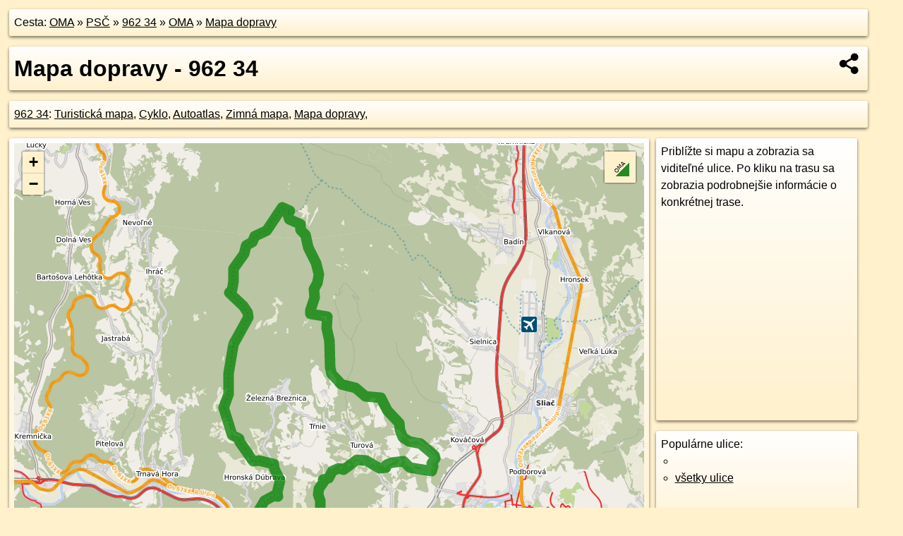

--- FILE ---
content_type: text/html; charset=UTF-8
request_url: https://96234.oma.sk/mapa-dopravy
body_size: 2914
content:
<!DOCTYPE html>
<html lang="sk" dir="ltr">
<head>
	<title>Mapa dopravy - 962 34 - oma.sk</title>
	<meta http-equiv="Content-Type" content="text/html; charset=utf-8">
	<meta name="keywords" content="Mapa dopravy - 962 34 96234, mapa-dopravy, mapa dopravy, dopravná mapa, mapa MHD, autobusová mapa, mapa električiek, atlas trolejbusov, atlas busov, turistické trasy, cyklotrasy, pohoria Slovenska, cykloatlas, cyklistické trasy, cykloportál, turisticka mapa, oma.sk">
	<meta name="description" content="Mapa dopravy - 962 34. na OMA.sk, portál o trasách a regiónoch SR.">
	<meta property="og:description" content="Mapa dopravy - 962 34. na OMA.sk."><meta name="apple-mobile-web-app-title" content="Mapa dopravy - 962 34 - oma.sk"><link rel="canonical" href="https://96234.oma.sk/mapa-dopravy"><meta property="og:url" content="https://96234.oma.sk/mapa-dopravy"><meta property="og:locale" content="sk_SK">
	<meta name="audience" content="All"><link rel="preconnect" href="https://data.oma.sk"><meta name="robots" content="INDEX,FOLLOW"><meta name="revisit-after" content="7 days"><meta name="author" content="OMA.sk"><meta name="rating" content="Safe for Kids">
	<meta name="theme-color" content="#FFF1CC">
	<meta property="og:image" content="https://data.oma.sk/img/oblasti/96234.oma.sk-autoatlas.jpg"><meta property="twitter:image" content="https://data.oma.sk/img/oblasti/96234.oma.sk-autoatlas.jpg"><meta property="twitter:card" content="summary_large_image">
	<meta property='og:title' content='Mapa dopravy - 962 34'>
	<link rel='manifest' href='https://96234.oma.sk/manifest.json'>
	<meta name="viewport" content="width=device-width, initial-scale=1.0, maximum-scale=1, minimum-scale=1, user-scalable=no">
	<style>.box{box-sizing:border-box;height:auto;overflow:hidden;cursor:default;margin:5px;margin-bottom:10px;vertical-align:top;box-shadow:0 2px 4px rgba(0,0,0,0.55);border-radius:3px;padding:7px;position:relative;background:linear-gradient(#fff,#fff1cc);display:block;justify-self:start;grid-template-rows:1fr auto;break-inside:avoid;width:99%}div.expander{max-height:250px;overflow:hidden}div.fixedh{height:333px}.smallprint{font-size:.8em;line-height:120%}#popiselementu,#informacie{min-height:167px;height:400px}#zoznam,.minhei{min-height:167px}#navigacia{overflow:hidden;height:200px}body>.box{float:left}h2,h1{margin-top:.1em;margin-bottom:.2em;line-height:150%;text-decoration:none;min-height:48px}h2 a{text-decoration:none}h3,h4{margin:0;margin-bottom:4px;text-decoration:none}p{margin:0}a,a:hover{color:#000}.box img.foto{padding-left:1%;padding-bottom:1%;width:48%;height:105px;object-fit:none;object-position:center}img{border-style:none;max-width:100%}.erb{width:31%;float:right;margin:1%}.poiz{min-width:50px;height:38px;margin:1px;background-repeat:no-repeat;display:inline-block}.shareicon{background-image:url('https://data.oma.sk/img/share.png');background-size:contain;background-repeat:no-repeat;display:inline-block;min-width:32px;padding-left:3px;height:32px;margin:1px 1px 1px 1px;float:right}body{background-color:#fff1cc;height:98%;width:98%;max-width:2100px;min-width:98%;font-family:Tahoma,Geneva,sans-serif;line-height:150%;color:#000}html{height:100%;width:99%}.atlasimg h3{position:absolute;top:90px;left:20px;background-color:white;padding:2px 5px 2px 5px;z-index:3}.erb .stvorec{position:relative;display:block;padding-bottom:100%}.atlasimg a{position:relative;display:block;padding-bottom:53%}.atlasimg img,.stvorec img{position:absolute;top:0;left:0;width:100%;height:auto}div.smallmap,.poimap{width:100%;height:100%}.mapafull #omask{height:100%}@media all and (max-width:840px){body,.smallprint ul{line-height:230%}a.poiz{margin:5px}}@media all and (max-width:500px){.mapafull{width:89%;height:70%}.nemapafull,.fullw{width:89%}.atlasimg{height:100px;overflow:hidden}.atlasimg h3{top:70px;left:20px}}@media all and (min-width:501px) and (max-width:840px){.mapafull{width:92%;height:70%}.nemapafull,.fullw{width:92%}.atlasimg h3{top:75px;left:20px}.atlasimg{height:120px;overflow:hidden}}@media all and (min-width:840px) and (max-width:1000px){.nemapafull{width:30%}.mapafull{width:61%}}@media all and (min-width:1001px) and (max-width:1400px){.nemapafull{width:23%}.mapafull{width:73%}}@media all and (min-width:1401px) and (max-width:1850px){.nemapafull{width:18%}.mapafull{width:77%}}@media all and (min-width:1851px){.nemapafull{width:15%}.mapafull{width:81%}}@media all and (min-width:840px){.fullw{width:98%}.mapafull{height:95%}}.brickcontent{column-gap:10px;margin-top:5px;margin-bottom:10px}@media all and (max-width:1000px){.rightmap,.leftbox{width:100%}.rightmap{height:500px}}@media all and (min-width:1001px){.topbox{display:grid;width:100%;gap:7px;padding-bottom:7px}.rightmap{height:100%}}@media all and (max-width:500px){.brickcontent{column-count:1}}@media all and (min-width:501px) and (max-width:1000px){.brickcontent,.leftbox{column-count:2}.topbox{grid-template-columns:1fr 1fr}.leftbox .biggerbox{column-span:all}}@media all and (min-width:1401px){.leftbox{column-count:2}.leftbox .biggerbox{column-span:all}}@media all and (min-width:1001px) and (max-width:1400px){.brickcontent{column-count:3}.topbox{grid-template-columns:1fr 2fr}}@media all and (min-width:1401px) and (max-width:1850px){.brickcontent{column-count:4}.topbox{grid-template-columns:2fr 2fr}}@media all and (min-width:1851px){.brickcontent{column-count:5}.topbox{grid-template-columns:2fr 3fr}}h3.expand{width:100%}span.right{font-weight:bold;font-size:1.2em;text-align:right;position:absolute;right:5px}.headerclickable{cursor:pointer}#tooltip{min-height:2.7em}span.r2{min-height:2em}.bottom{position:absolute;bottom:0;height:auto;background:white}.blue{background:#8acde3;opacity:.9;font-size:18px;font-weight:bold}ul,ol{margin-top:0;margin-bottom:0;padding-left:20px}ol{padding-left:3em}ul{list-style-type:circle}img.foto-bigger,img.pocasie-img{width:100%}.twtr-tweet-text{font-size:125%}div.box>form>input.search,div.box>input.search,#redir{width:98%;margin:4px;padding:4px;border:#000 1px solid;border-radius:3px;padding-right:0;padding-left:0;margin-top:4px;margin-bottom:4px;background-color:#fff1cc;color:#000;font-weight:bold}#navigacia path{fill:#fff1cc;stroke:#000;stroke-width:2px}#navigacia path:hover{fill:#fff}tr:nth-child(even){background:#fff1cc}tr:nth-child(odd){background:#fff}iframe{scrolling:no;frameborder:0;border:0;overflow:hidden;width:100%;height:400px}a,button{touch-action:manipulation}</style>
	<link rel="apple-touch-icon" type="image/png" href="https://data.oma.sk/img/t/180/logo.png" sizes="180x180">
	<link rel="icon" type="image/png" href="https://data.oma.sk/img/t/96/logo.png" sizes="96x96"><link rel="icon" type="image/png" href="https://data.oma.sk/img/t/192/logo.png" sizes="192x192"><link rel="icon" type="image/png" href="https://data.oma.sk/img/t/512/logo.png" sizes="512x512">
	<meta name="msapplication-TileImage" content="https://data.oma.sk/img/t/144/logo.png"><link rel="shortcut icon" href="https://96234.oma.sk/favicon.ico"><link rel="icon" type="image/svg+xml" href="https://data.oma.sk/img/t/512/logo.svg">
	<meta name="msapplication-config" content="https://96234.oma.sk/browserconfig.xml"><meta name="msapplication-TileColor" content="#FFF1CC">
	<meta property="article:author" content="https://www.facebook.com/wwwOMAsk/"><meta name="twitter:site" content="@wwwOMAsk">
</head>
<body>

<p class='box fullw'>Cesta: <a href='https://www.oma.sk'>OMA</a> &raquo; <a href='https://psc.oma.sk/'>PSČ</a> &raquo; <a href="https://96234.oma.sk">962 34</a> &raquo; <a href='https://www.oma.sk/'>OMA</a> &raquo; <a href='https://96234.oma.sk/mapa-dopravy'>Mapa dopravy</a></p>

<h1 class='box fullw'>Mapa dopravy - 962 34</h1>
<div class='box fullw'><a href='https://96234/'>962 34</a>: <a href="https://96234.oma.sk/turisticky-atlas" title="962 34 Turistická mapa" onclick="switchlayer('Turistická mapa'); return false;" >Turistická mapa</a>, <a href="https://96234.oma.sk/cykloatlas" title="962 34 Cyklo" onclick="switchlayer('Cyklo'); return false;" >Cyklo</a>, <a href="https://96234.oma.sk/autoatlas" title="962 34 Autoatlas" onclick="switchlayer('Autoatlas'); return false;" >Autoatlas</a>, <a href="https://96234.oma.sk/zimna-mapa" title="962 34 Zimná mapa" onclick="switchlayer('Zimná mapa'); return false;" >Zimná mapa</a>, <a href="https://96234.oma.sk/mapa-dopravy" title="962 34 Mapa dopravy" onclick="switchlayer('Mapa dopravy'); return false;" >Mapa dopravy</a>, </div>
<div class='mapafull box' ><div id='omask' class='ciaramap' data-osm_id='96234' data-layer='Mapa dopravy' data-tabulka_trasy='trasy' data-typ='mhd' data-tabulka='psc' data-lat='' data-lon=''></div></div>
<div class='box nemapafull' id='informacie'>Priblížte si mapu a zobrazia sa viditeľné ulice. Po kliku na trasu sa zobrazia podrobnejšie informácie o konkrétnej trase.<span class='lazy' data-loader='ajax' data-src='/js/rek.php?osm_id=96234'></span></div>
<div class='box nemapafull' id='zoznam'>Populárne ulice:<ul><li></li><li><a href='https://96234.oma.sk/mhd'>všetky ulice</a></li></ul></div>
<script src='https://data.oma.sk/img/oma-nomap2.js?v=4' defer></script>
</body></html>

--- FILE ---
content_type: application/javascript; charset=utf-8
request_url: https://data.oma.sk/api.php?osm_id=96234&tabulka=psc&simplified=yes&callback=jQuery36109725811259339265_1769400816089
body_size: 862
content:
jQuery36109725811259339265_1769400816089([
{"type": "Feature",
 "properties": {"name":"962 34","description":"<h2><a target='_BLANK' href='https://96234.oma.sk'>962 34</a></h2>PSČ 962 34 obsahuje <a target='_BLANK' href='https://trnie.oma.sk'>Tŕnie</a>, <a target='_BLANK' href='https://turova.oma.sk'>Turová</a>, <a target='_BLANK' href='https://zelezna-breznica.oma.sk'>Železná Breznica</a>","uri":"https://96234.oma.sk","copyright":"poskytuje https://www.oma.sk (c) prispievatelia Openstreetmap, šírené pod licenciou ODbL ( https://www.openstreetmap.org/copyright ): http://wiki.freemap.sk/Licencia"},
 "geometry": {"type":"Polygon","coordinates":[[[19.04303,48.61897],[19.04995,48.61785],[19.05471,48.61531],[19.06233,48.61485],[19.06546,48.61072],[19.07134,48.60653],[19.07154,48.60427],[19.0731,48.60201],[19.07601,48.60071],[19.08153,48.59991],[19.08839,48.59615],[19.08867,48.59532],[19.08717,48.59367],[19.08787,48.59273],[19.08705,48.59107],[19.07637,48.59221],[19.07314,48.59428],[19.06755,48.59395],[19.06499,48.59314],[19.06477,48.59234],[19.06176,48.5921],[19.05514,48.59449],[19.0506,48.59467],[19.04417,48.59168],[19.0417,48.59212],[19.03856,48.59123],[19.03678,48.58893],[19.03417,48.58843],[19.03442,48.58781],[19.03199,48.58551],[19.03172,48.58357],[19.03295,48.58165],[19.03234,48.57923],[19.03284,48.57676],[19.02865,48.57595],[19.02642,48.57361],[19.02754,48.57088],[19.02666,48.56838],[19.02182,48.56831],[19.01937,48.57099],[19.01514,48.57115],[19.01234,48.5727],[19.00737,48.57385],[19.00641,48.57284],[18.99854,48.57163],[18.99977,48.57611],[19.00233,48.57772],[19.00568,48.58152],[19.01,48.5832],[19.01228,48.58286],[19.01196,48.58424],[19.0132,48.58809],[19.01038,48.59191],[19.0102,48.59335],[19.00276,48.59457],[19.00027,48.59424],[18.99365,48.60035],[18.99325,48.60153],[18.98977,48.60262],[18.98579,48.61161],[18.98824,48.61596],[18.98829,48.62248],[18.99051,48.63196],[18.99769,48.64058],[18.99734,48.64225],[18.99549,48.6442],[18.98858,48.64845],[18.98974,48.64951],[18.99061,48.65213],[18.99064,48.65635],[18.99581,48.66107],[18.99682,48.66367],[18.99982,48.66494],[19.00072,48.6667],[19.00668,48.66848],[19.01412,48.67594],[19.01813,48.67486],[19.01701,48.67382],[19.0177,48.67222],[19.02329,48.67048],[19.02327,48.66885],[19.02555,48.66711],[19.02697,48.66317],[19.03063,48.65813],[19.03195,48.6545],[19.0314,48.65167],[19.02969,48.64974],[19.03008,48.64702],[19.02788,48.64294],[19.02802,48.64165],[19.03608,48.64087],[19.03587,48.63719],[19.03718,48.63323],[19.03743,48.62462],[19.03822,48.62253],[19.04303,48.61897]]]}}])